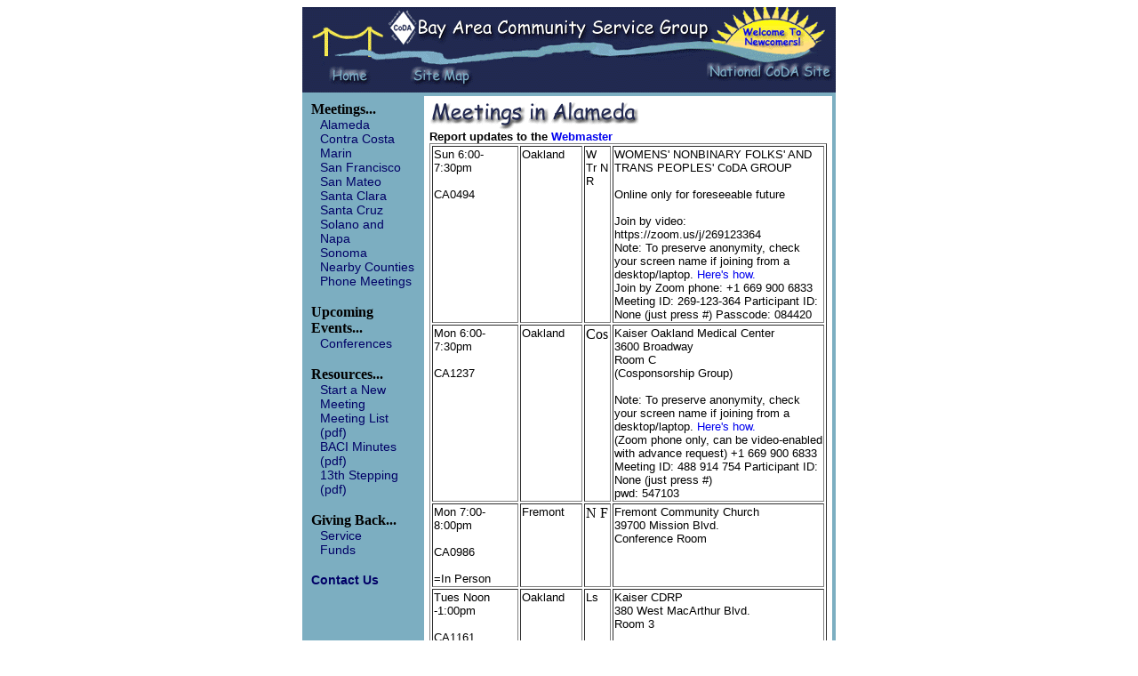

--- FILE ---
content_type: text/html
request_url: https://www.sfbaycoda.net/Alameda.htm
body_size: 4534
content:
<!DOCTYPE HTML PUBLIC "-//SoftQuad Software//DTD HoTMetaL PRO 6.0::19990601::extensions to HTML 4.0//EN" "hmpro6.dtd">
<HTML> 
  <HEAD> 
	 <TITLE>CODA: BACI Meetings in Alameda</TITLE>
	 <META CONTENT="Microsoft FrontPage 4.0" NAME="GENERATOR"> <STYLE>
	A {
		font-family : Arial;
		text-decoration : none;
		}
		
		.on {
		font-size: 14;
		color: #0000CC;
		text-decoration : underline;
		}
		
		.off {
		font-size: 14;
		color: #000066;
		}
		
		#eval1 {  font-family: Arial, Helvetica, sans-serif; 
		font-size: 11;
		font-weight: normal;
		margin-left: 10px;
		margin-top: 0%;
		margin-bottom: 0%;
		color: #000000
		 }
		
		 #eval1B {  font-family: Arial, Helvetica, sans-serif; 
		font-size: 11;
		font-weight: bold;
		margin-left: 10px;
		margin-top: 0%;
		margin-bottom: 0%;
		color: #000000
		 }
		
		#eval2 {  font-family: Arial, Helvetica, sans-serif; 
		font-size: 11;
		font-weight: normal;
		margin-left: 20px;
		margin-top: 0%;
		margin-bottom: 0%;
		color: #000000
		 }

</STYLE> <SCRIPT LANGUAGE="JavaScript">
			function oneclick(theid)  {
				if (document.all[theid].style.display!='none')  {
						document.all[theid].style.display='none'
						}
				else	{
							document.all[theid].style.display='block'
							
							}
			}
</SCRIPT> 
  </HEAD> 
  <BODY BGCOLOR="#FFFFFF"> 
	 <TABLE WIDTH="100%" ALIGN="center" BORDER="0" CELLPADDING="0"
	  CELLSPACING="0" BGCOLOR="#FFFFFF"> 
		<TR> 
		  <TD ALIGN="center"><IMG SRC="images/Banner2.gif" width="600"
			 height="96" BORDER="0" USEMAP="#map1"> 
			 <MAP NAME="map1">
				<AREA SHAPE="RECT" COORDS="474,7,580,51"
				 HREF="http://www.coda.org/" TARGET="_blank">
				<AREA SHAPE="RECT" ="114,60,196,92" HREF="SiteMap.htm">
				<AREA SHAPE="RECT" COORDS="26,62,81,95" HREF="index.htm">
				<AREA SHAPE="RECT" COORDS="458,60,602,90" HREF="http://www.coda.org/"
				 TARGET="_blank"> 
			 </MAP></TD> 
		</TR> 
	 </TABLE> 
	 <CENTER> 
		<TABLE WIDTH="600" BGCOLOR="#7CAEC1" CELLPADDING="6" CELLSPACING="4"> 
		  <TR VALIGN="TOP"> 
			 <TD WIDTH="205" VALIGN="TOP" ALIGN="LEFT"><B>Meetings...</B> <BR> 
				<DIV ID="meetings1"> 
				  <P ID="eval1"><A HREF="Alameda.htm" CLASS="off"
					 ONMOUSEOVER="this.className='on';"
					 ONMOUSEOUT="this.className='off';">Alameda</A><BR> </P> 
				  <P ID="eval1"><A HREF="Contra.htm" CLASS="off"
					 ONMOUSEOVER="this.className='on';" ONMOUSEOUT="this.className='off';">Contra
					 Costa</A><BR> </P> 
				  <P ID="eval1"><A HREF="Marin.htm" CLASS="off"
					 ONMOUSEOVER="this.className='on';"
					 ONMOUSEOUT="this.className='off';">Marin</A><BR> </P> 
				  <P ID="eval1"><A HREF="SanFran.htm" CLASS="off"
					 ONMOUSEOVER="this.className='on';" ONMOUSEOUT="this.className='off';">San
					 Francisco</A><BR> </P> 
				  <P ID="eval1"><A HREF="SanMateo.htm" CLASS="off"
					 ONMOUSEOVER="this.className='on';" ONMOUSEOUT="this.className='off';">San
					 Mateo</A><BR> </P> 
				  <P ID="eval1"><A HREF="SantaClara.htm" CLASS="off"
					 ONMOUSEOVER="this.className='on';" ONMOUSEOUT="this.className='off';">Santa
					 Clara</A><BR> </P> 
				  <P ID="eval1"><A HREF="SantaCruz.htm" CLASS="off"
					 ONMOUSEOVER="this.className='on';" ONMOUSEOUT="this.className='off';">Santa Cruz</A><BR> </P>

				  <P ID="eval1"><A HREF="Solano.htm" CLASS="off"
					 ONMOUSEOVER="this.className='on';" ONMOUSEOUT="this.className='off';">Solano
					 and Napa</A><BR> </P> 

				  <P ID="eval1"><A HREF="Sonoma.htm" CLASS="off"
					 ONMOUSEOVER="this.className='on';"
					 ONMOUSEOUT="this.className='off';">Sonoma</A><BR> </P></DIV>

				  <P ID="eval1"><A HREF="Nearby Counties.htm" CLASS="off"
					 ONMOUSEOVER="this.className='on';"
					 ONMOUSEOUT="this.className='off';">Nearby Counties</A><BR> </P> 

<P ID="eval1"><A HREF="CoDA Phone Meetings.pdf" CLASS="off"
					 ONMOUSEOVER="this.className='on';"
					 ONMOUSEOUT="this.className='off';">Phone Meetings</A><BR> </P><BR>

				<B>Upcoming Events...</B> <BR> 
				<DIV ID="events1"> 
                  <P ID="eval1"><a href="Conference.htm" CLASS="off"
					 ONMOUSEOVER="this.className='on';" ONMOUSEOUT="this.className='off';">Conferences</a><BR> </P></DIV><BR>

				<B>Resources...</B> <BR> 
				<DIV ID="events1"> 
                  <P ID="eval1"><a href="StartAMeeting.htm" CLASS="off"
					 ONMOUSEOVER="this.className='on';" ONMOUSEOUT="this.className='off';">Start a New Meeting</a> </P></DIV>
				<DIV ID="events1"> 
                  <P ID="eval1"><a href="MeetingList.pdf" CLASS="off"
					 ONMOUSEOVER="this.className='on';" ONMOUSEOUT="this.className='off';">Meeting List (pdf)</a> </P></DIV>
				<DIV ID="events1"> 
                  <P ID="eval1"><a href="BACIminutes.pdf" CLASS="off"
					 ONMOUSEOVER="this.className='on';" ONMOUSEOUT="this.className='off';">BACI Minutes (pdf)</a> </P></DIV>
		  <P ID="eval1"><a href="Proposed Corrective Action Regarding Thirteenth Stepping in CODA.pdf" CLASS="off"
					 ONMOUSEOVER="this.className='on';" ONMOUSEOUT="this.className='off';">13th Stepping (pdf)</a> </P></DIV><BR>


               <B>Giving
				Back...</B><BR> 
				<DIV ID="service1"> 
				  <P ID="eval1"><A HREF="Giving.htm#service" CLASS="off"
					 ONMOUSEOVER="this.className='on';" ONMOUSEOUT="this.className='off';">
					 Service<BR> </A> </P> 
				  <P ID="eval1"><A HREF="Giving.htm#money" CLASS="off"
					 ONMOUSEOVER="this.className='on';" ONMOUSEOUT="this.className='off';">
					 Funds<BR> </A> </P></DIV><BR><A HREF="contacts.htm" CLASS="off"
				ONMOUSEOVER="this.className='on';"
				ONMOUSEOUT="this.className='off';"><B>Contact Us</B></A><BR> <BR></TD> 
			 <TD WIDTH="537" VALIGN="TOP" ALIGN="LEFT" BGCOLOR="#FFFFFF"><IMG
				SRC="images/Alameda.gif" BORDER="0" width="307" height="32"><BR><font face="Arial" size="2">
<B>Report updates to the <a href="mailto:articulatedgrunt@yahoo.com">Webmaster</a></font>
</B>
		</font><BR>
              <div align="left">
                <table border="1" width="100%" height="560">
                  <tr>
                    <td width="30%" valign="top" align="left" height="51"><font face="Arial" size="2">Sun
                      6:00-7:30pm<br><br>CA0494</font></td>
<!-- Not currently listed at coda.org --> 
                    <td width="20%" valign="top" align="left" height="51"><font face="Arial" size="2">Oakland</font></td>
                    <td width="7%" valign="top" align="left" height="51"><font size="2" face="Arial">W Tr N R</font></td>
                    <td width="43%" valign="top" align="left" height="51"><font size="2" face="Arial">WOMENS' NONBINARY FOLKS' AND TRANS PEOPLES' CoDA GROUP<br><br>
                     

<!-- Start comment
First Congregatioinal Church of Oakland 
<br>2501 Harrison<br>Angel Room<br><br>blue door from parking lot
End comment -->

Online only for foreseeable future

<br><br>Join by video: https://zoom.us/j/269123364 <br>

Note: To preserve anonymity, check your screen name if joining from a desktop/laptop.  <a href="https://support.palcs.org/hc/en-us/articles/226794367-Changing-Your-Display-Name-in-Zoom-Rooms">Here's how.</a><br>


Join by Zoom phone: +1 669 900 6833

Meeting ID: 269-123-364

Participant ID: None (just press #) 

Passcode: 084420

 
</font></td>
                  </tr>

                   <tr>
                    <td width="30%" valign="top" align="left" height="80"><font face="Arial" size="2">Mon
                      6:00-7:30pm<br><br>CA1237</font></td>
                    <td width="20%" valign="top" align="left" height="80"><font size="2" face="Arial">Oakland</font></td>
                    <td width="7%" valign="top" align="left" height="80"><font size="2" face="Arial"></font>Cos</td>
                    <td width="43%" valign="top" align="left" height="80"><font size="2" face="Arial">Kaiser Oakland Medical Center<br>
                      3600 Broadway<br>Room C<br>(Cosponsorship Group)<br><br>
Note: To preserve anonymity, check your screen name if joining from a desktop/laptop.  <a href="https://support.palcs.org/hc/en-us/articles/226794367-Changing-Your-Display-Name-in-Zoom-Rooms">Here's how.</a><br>

(Zoom phone only, can be video-enabled with advance request)
+1 669 900 6833   
Meeting ID: 488 914 754    
Participant ID: None (just press #)    <br>
pwd:  547103
</font></td>
                  </tr>		

 		  <tr>
                    <td width="30%" valign="top" align="left" height="71"><font face="Arial" size="2">Mon
                      7:00-8:00pm<br><br>CA0986<br><br>=In Person<br></font></td>
                    <td width="20%" valign="top" align="left" height="71"><font face="Arial" size="2">Fremont</font></td>
                    <td width="7%" valign="top" align="left" height="71">N F<br><br></td>
                    <td width="43%" valign="top" align="left" height="71"><font face="Arial" size="2">Fremont Community Church<br>
                      39700 Mission Blvd.<br>Conference Room<br>
<!-- Start comment
	For Zoom meeting invitation, contact:<br>
	Curtis M at fremontcoda2020@gmail.com<br>
	Debra L at zoobies49@yahoo.com
End comment -->
			</font></td>
                  </tr>

			 <tr>
                    <td width="30%" valign="top" align="left" height="80"><font size="2" face="Arial">Tues
                      Noon -1:00pm<br><br>CA1161<br><br>Attendance Low</font></td>
                    <td width="20%" valign="top" align="left" height="80"><font size="2" face="Arial">Oakland</font></td>
                    <td width="7%" valign="top" align="left" height="80"><font size="2" face="Arial">Ls</font></td>
                    <td width="43%" valign="top" align="left" height="80"><font face="Arial" size="2">Kaiser CDRP<br>
                      380 West MacArthur Blvd.<br>
				Room 3<br><br>
Note: To preserve anonymity, check your screen name if joining from a desktop/laptop.  
<a href="https://support.palcs.org/hc/en-us/articles/226794367-Changing-Your-Display-Name-in-Zoom-Rooms">Here's how.</a><br>

(Zoom phone only, can be video-enabled with advance request)
+1 669 900 6833   
Meeting ID: 594 069 612   
Participant ID: None (just press #)    
</font></td>
                  </tr>
 			<tr>
                    <td width="30%" valign="top" align="left" height="80"><font size="2" face="Arial">Tues
                      6:00-7:15pm<br><br>CA0272</font></td>
                    <td width="20%" valign="top" align="left" height="80"><font size="2" face="Arial">Oakland</font></td>
                    <td width="7%" valign="top" align="left" height="80"><font size="2" face="Arial">&nbsp;</font></td>
                    <td width="43%" valign="top" align="left" height="80"><font face="Arial" size="2">Kaiser Fabiola Building<br>
                      3801 Howe Street<br>
			    Room G-70<br><br>
<!-- Start comment
Join by video: https://zoom.us/j/708150503
Note: To preserve anonymity, check your screen name if joining from a desktop/laptop.  <a href="https://support.palcs.org/hc/en-us/articles/226794367-Changing-Your-Display-Name-in-Zoom-Rooms">Here's how.</a><br>
end comment -->
Join by Zoom phone: +1 669 900 6833  
Meeting ID: 708 150 503<br>
pwd:  732611<br>

Participant ID: None (just press #)  </font></td>
                  </tr> 

		  <tr>
                    <td width="30%" valign="top" align="left" height="80"><font size="2" face="Arial">Tues
                      7:00-8:00pm<br><br><br>CA1639<br><br>In person</font></td>
                    <td width="20%" valign="top" align="left" height="80"><font size="2" face="Arial">Berkeley</font></td>
                    <td width="7%" valign="top" align="left" height="80"><font size="2" face="Arial">&nbsp;</font></td>
                    <td width="43%" valign="top" align="left" height="80"><font face="Arial" size="2"><b>LGBTQQIAA+</b><br><br>
                      Pacific Center for Human Growth<br>
			2130 Center Street<br>Suite 200</font></td>
                  </tr> 

		   <tr>
                    <td width="30%" valign="top" align="left" height="80"><font size="2" face="Arial">Tues
                      7:00-8:00pm<br><br>CA1618<br><br>In person</font></td>
                    <td width="20%" valign="top" align="left" height="80"><font size="2" face="Arial">Livermore</font></td>
                    <td width="7%" valign="top" align="left" height="80"><font size="2" face="Arial">&nbsp;</font></td>
                    <td width="43%" valign="top" align="left" height="80"><font face="Arial" size="2">Crosswinds Church<br>
                      1660 Freisman Road</font></td>
                  </tr> 
<!-- Start comment
			<tr>
                    <td width="30%" valign="top" align="left" height="80"><font size="2" face="Arial">Tues
                      7:15-8:15pm<br><br>Special Topic Meeting on "Surviving Crisis"<br> </font></td>
                    <td width="20%" valign="top" align="left" height="80"><font size="2" face="Arial">Oakland</font></td>
                    <td width="7%" valign="top" align="left" height="80"><font size="2" face="Arial">&nbsp;</font></td>
                    <td width="43%" valign="top" align="left" height="80"><font face="Arial" size="2">Kaiser Fabiola Building<br>
                      3801 Howe Street<br>
			    Room G-70<br></font></td>
                  </tr> 
 End comment -->

 
                
		   <tr>
                    <td width="30%" valign="top" align="left" height="71"><font face="Arial" size="2">Thurs
                      9:30-10:45am<br><br>  CA1102</font></td>
                    <td width="20%" valign="top" align="left" height="71"><font face="Arial" size="2">Oakland</font></td>
                    <td width="7%" valign="top" align="left" height="71">S</td>
                    <td width="43%" valign="top" align="left" height="71"><font face="Arial" size="2">
<b>Join by video:</b><br> https://zoom.us/j/508416416
Note: To preserve anonymity, check your screen name if joining from a desktop/laptop. 
(<a href="https://support.palcs.org/hc/en-us/articles/226794367-Changing-Your-Display-Name-in-Zoom-Rooms">Here's how</a>)<br>

<b>Join by phone:</b> +1 669 900 6833  

Meeting ID: 508 416 416

Participant ID: None (just press #)<br> 

<b>Password: 754381</b><br><br>
We study the CoDA Steps and Traditions using readings from The Twelve Steps & Twelve Traditions Workbook (green cover). 
Every first Thursday of the month is a Speaker Meeting.<br><br>
 
For more information contact:
Becky (510)684-8797

</font></td>
                  </tr>
  			
 			<tr>
                    <td width="30%" valign="top" align="left" height="80"><font size="2" face="Arial">Thurs
                      6:00-7:15pm<br><br>CA1298</font></td>
                    <td width="20%" valign="top" align="left" height="80"><font size="2" face="Arial">Oakland</font></td>
                    <td width="7%" valign="top" align="left" height="80"><font size="2" face="Arial">M</font></td>
                    <td width="43%" valign="top" align="left" height="80"><font face="Arial" size="2">Kaiser Fabiola Building<br>
                      3801 Howe Street<br>Room G-70
<br><br>
Note: To preserve anonymity, check your screen name if joining from a desktop/laptop.  <a href="https://support.palcs.org/hc/en-us/articles/226794367-Changing-Your-Display-Name-in-Zoom-Rooms">Here's how.</a><br>
(Zoom phone only, can be video-enabled with advance request)   
+1 669 900 6833   
<br> Meeting ID: 715 755 338
Participant ID: None (just press #)
<br>Pwd: 216422    
</font></td>
			</tr> 
			<tr>
                    <td width="30%" valign="top" align="left" height="80"><font size="2" face="Arial">Thurs
                      6:30:-8:00pm<br><br>CA1216</font></td>
                    <td width="20%" valign="top" align="left" height="80"><font size="2" face="Arial">San Leandro</font></td>
                    <td width="7%" valign="top" align="left" height="80"><font size="2" face="Arial">Ls</font></td>
                    <td width="43%" valign="top" align="left" height="80"><font face="Arial" size="2">(SPANISH) <br>
			    First Methodist Church<br>
                      1600 Bancroft Avenue<br>
                      </font></td>
                  </tr>
                   <tr>
                    <td width="30%" valign="top" align="left" height="71"><font face="Arial" size="2">Fri
                      10:00am<br><br>WW0539</font></td>
                    <td width="20%" valign="top" align="left" height="71"><font face="Arial" size="2">VIRTUAL</font></td>
                    <td width="7%" valign="top" align="left" height="71">&nbsp</td>
                    <td width="43%" valign="top" align="left" height="71"><font face="Arial" size="2">Codependency and Health
<br><br>Zoom Only
<br><br>
Join by video:  https://us02web.zoom.us/j/84711208032 Note: To preserve anonymity, check your screen name if joining from a desktop/laptop. (Here s how.) Join by phone: +1 669 900 6833 Meeting ID: 847 1120 8032
Participant ID: None (just press #) 
Password: 824776
</font></td>
                  </tr>
		
                  <tr>
                    <td width="30%" valign="top" align="left" height="71"><font face="Arial" size="2">Fri
                      6:00-7:15pm<br><br>CA0754</font></td>
                    <td width="20%" valign="top" align="left" height="71"><font face="Arial" size="2">Oakland</font></td>
                    <td width="7%" valign="top" align="left" height="71">&nbsp</td>
                    <td width="43%" valign="top" align="left" height="71"><font face="Arial" size="2">Kaiser Fabiola Building<br>
                      3801 Howe Street<br>Room G-70
<br><br>
Join by video: https://us02web.zoom.us/j/81524081344 Note: To preserve anonymity, check your screen name if joining from a desktop/laptop. (Here s how.) Join by phone: +1 669 900 6833 Meeting ID: 815-2408-1344 
Participant ID: None (just press #) 
Password: 865687
</font></td>
                  </tr>
                	<tr>
                    <td width="30%" valign="top"align="left" height="80"><font size="2" face="Arial">Sat
                      9:30-10:45am<br><br>CA1476<br><br>Zoom only indefinitely </font></td>
                    <td width="20%" valign="top" align="left" height="80"><font size="2" face="Arial">Oakland</font></td>
                    <td width="7%" valign="top" align="left" height="80"><font size="2" face="Arial">W S</font></td>
                    <td width="43%" valign="top" align="left" height="80"><font face="Arial" size="2">Kaiser Fabiola Building<br>
                      3801 Howe Street<br>Room G-70.
<br><br>

<!-- Start comment
Note: To preserve anonymity, check your screen name if joining from a desktop/laptop.  <a href="https://support.palcs.org/hc/en-us/articles/226794367-Changing-Your-Display-Name-in-Zoom-Rooms">Here's how.</a><br>
Join URL:  https://zoom.us/j/515294999 
end comment --> 
Join by Zoom phone: +1 669 900 6833
Meeting ID: 515 294 999
Participant ID: None (just press #) 
<br><br>
For more info contact:<br> Marnie 814-392-9018   
</font></td>

			</tr> 


			 <tr>
                    <td width="100%" valign="top" align="left" colspan="4" height="16">
                      <p align="center"><font face="Arial" size="2"><B>For more information contact Laura (925)683-8612<br></B></font>

</td>
                  </tr>
                </table>
              </div>
             </TD> 
		  </TR> 
		</TABLE> </CENTER> 
     &nbsp; 
		<CENTER>
		<TABLE WIDTH="75%" BORDER="0"> 
		  <TR> 
			 <TD><font face="Arial" size="2">C= Clean and Sober</font></TD>
	 		<TD><font face="Arial" size="2">Cos= Cosponsorship focus</font></TD>  
			 <TD><font face="Arial" size="2">Doc= Mental Health Professionals</font></TD> 
			 <TD><font face="Arial" size="2">F= Fragrance Free</font></TD> 
			 <TD><font face="Arial" size="2">G= Gay</font></TD> 
		  </TR> 
		  <TR> 
			 <TD><font face="Arial" size="2">L= Lesbian</font> </TD> 
			 <TD><font face="Arial" size="2">Ls= Literature Study</font></TD> 
			 <TD><font face="Arial" size="2">M= Men's</font></TD> 
			 <TD><font face="Arial" size="2">Med= 11th Step meditation</font></TD> 
		  </TR> 
		  <TR> 
			 <TD><font face="Arial" size="2">N= Newcomer</font></TD> 
			 <TD><font face="Arial" size="2">P= Parents</font></TD> 
			 <TD><font face="Arial" size="2">R= Rotating Format</font></TD> 
			 <TD><font face="Arial" size="2">S= Step Study</font></TD> 
		  </TR> 
		  <TR> 
			 <TD><font face="Arial" size="2">Sm= Smoking</font></TD> 
			 <TD><font face="Arial" size="2">Sp= Speaker</font></TD> 
			 <TD><font face="Arial" size="2">T= Topic Disscussion</font></TD> 
			 <TD><font face="Arial" size="2">Tr= Transgender included </font></TD> 
			 <TD><font face="Arial" size="2">W= Women's</font></TD> 
		  </TR> 
		  <TR> 
			 <TD><font face="Arial" size="2">Wc= Wheelchair</font></TD> 
			 <TD><font face="Arial" size="2">*= Focus On Sponsorship</font></TD> 
			 <TD>&nbsp;</TD> 
			 <TD>&nbsp;</TD> 
		  </TR> 
		</TABLE> </CENTER><BR>
	 <P ALIGN="center"><font SIZE="-1" STYLE="font-family: sans-serif; font-size: 8pt">Send
     your comments regarding this web page to the <a href="mailto:articulatedgrunt@yahoo.com">Webmaster</a>.</font><BR>
<br>
These pages may not have been reviewed, endorsed, or approved by Co-Dependents Anonymous Inc. 

		<FONT SIZE="-1" STYLE="font-family: sans-serif; font-size: 8pt"> <SCRIPT LANGUAGE="javascript">
document.writeln('<center>');	
document.write("This page last modified: ");
document.writeln(document.lastModified);
document.writeln('<br>');
document.writeln('</center>');
</SCRIPT>
		</FONT></P> 

<!-- Start of StatCounter Code -->
<script type="text/javascript" language="javascript">
var sc_project=1180239; 
var sc_invisible=1; 
var sc_partition=10; 
var sc_security="261ea840"; 
var sc_text=2; 
var sc_remove_link=1; 
</script>

<script type="text/javascript" language="javascript" src="http://www.statcounter.com/counter/counter.js"></script><noscript><img  src="http://c11.statcounter.com/counter.php?sc_project=1180239&amp;java=0&amp;security=261ea840&amp;invisible=0" alt="free page hit counter" border="0"> </noscript>
<!-- End of StatCounter Code -->

</BODY>
</HTML>